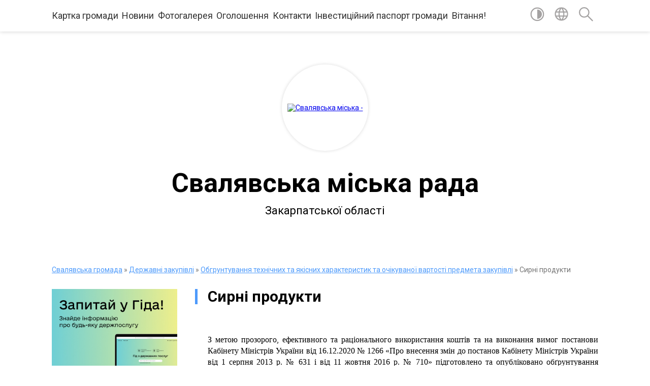

--- FILE ---
content_type: text/html; charset=UTF-8
request_url: https://svalyavska-gromada.gov.ua/sirni-produkti-13-40-41-06-01-2023/
body_size: 19834
content:
<!DOCTYPE html>
<html lang="uk">
<head>
	<!--[if IE]><meta http-equiv="X-UA-Compatible" content="IE=edge"><![endif]-->
	<meta charset="utf-8">
	<meta name="viewport" content="width=device-width, initial-scale=1">
	<!--[if IE]><script>
		document.createElement('header');
		document.createElement('nav');
		document.createElement('main');
		document.createElement('section');
		document.createElement('article');
		document.createElement('aside');
		document.createElement('footer');
		document.createElement('figure');
		document.createElement('figcaption');
	</script><![endif]-->
	<title>Сирні продукти | Свалявська міська рада Закарпатської області</title>
	<meta name="description" content="З метою прозорого, ефективного та раціонального використання коштів та на виконання вимог постанови Кабінету Міністрів України від 16.12.2020 № 1266 &amp;laquo;Про внесення змін до постанов Кабінету Міністрів України від 1 серпня 2013">
	<meta name="keywords" content="04053884, Сирні, продукти, |, Свалявська, міська, рада, Закарпатської, області">

	
		<meta property="og:image" content="https://rada.info/upload/users_files/04053884/gerb/AAEA_AEA_YOA_1.png">
					
		<link rel="apple-touch-icon" sizes="57x57" href="https://gromada.org.ua/apple-icon-57x57.png">
	<link rel="apple-touch-icon" sizes="60x60" href="https://gromada.org.ua/apple-icon-60x60.png">
	<link rel="apple-touch-icon" sizes="72x72" href="https://gromada.org.ua/apple-icon-72x72.png">
	<link rel="apple-touch-icon" sizes="76x76" href="https://gromada.org.ua/apple-icon-76x76.png">
	<link rel="apple-touch-icon" sizes="114x114" href="https://gromada.org.ua/apple-icon-114x114.png">
	<link rel="apple-touch-icon" sizes="120x120" href="https://gromada.org.ua/apple-icon-120x120.png">
	<link rel="apple-touch-icon" sizes="144x144" href="https://gromada.org.ua/apple-icon-144x144.png">
	<link rel="apple-touch-icon" sizes="152x152" href="https://gromada.org.ua/apple-icon-152x152.png">
	<link rel="apple-touch-icon" sizes="180x180" href="https://gromada.org.ua/apple-icon-180x180.png">
	<link rel="icon" type="image/png" sizes="192x192"  href="https://gromada.org.ua/android-icon-192x192.png">
	<link rel="icon" type="image/png" sizes="32x32" href="https://gromada.org.ua/favicon-32x32.png">
	<link rel="icon" type="image/png" sizes="96x96" href="https://gromada.org.ua/favicon-96x96.png">
	<link rel="icon" type="image/png" sizes="16x16" href="https://gromada.org.ua/favicon-16x16.png">
	<link rel="manifest" href="https://gromada.org.ua/manifest.json">
	<meta name="msapplication-TileColor" content="#ffffff">
	<meta name="msapplication-TileImage" content="https://gromada.org.ua/ms-icon-144x144.png">
	<meta name="theme-color" content="#ffffff">
	
	
		<meta name="robots" content="">
	
	<link href="https://fonts.googleapis.com/css?family=Merriweather:400i,700|Roboto:400,400i,700,700i&amp;subset=cyrillic-ext" rel="stylesheet">

    <link rel="preload" href="https://cdnjs.cloudflare.com/ajax/libs/font-awesome/5.9.0/css/all.min.css" as="style">
	<link rel="stylesheet" href="https://cdnjs.cloudflare.com/ajax/libs/font-awesome/5.9.0/css/all.min.css" integrity="sha512-q3eWabyZPc1XTCmF+8/LuE1ozpg5xxn7iO89yfSOd5/oKvyqLngoNGsx8jq92Y8eXJ/IRxQbEC+FGSYxtk2oiw==" crossorigin="anonymous" referrerpolicy="no-referrer" />
	
    <link rel="preload" href="//gromada.org.ua/themes/red/css/styles_vip.css?v=2.3" as="style">
	<link rel="stylesheet" href="//gromada.org.ua/themes/red/css/styles_vip.css?v=2.3">
	<link rel="stylesheet" href="//gromada.org.ua/themes/red/css/103492/theme_vip.css?v=1768655381">
	
		<!--[if lt IE 9]>
	<script src="https://oss.maxcdn.com/html5shiv/3.7.2/html5shiv.min.js"></script>
	<script src="https://oss.maxcdn.com/respond/1.4.2/respond.min.js"></script>
	<![endif]-->
	<!--[if gte IE 9]>
	<style type="text/css">
		.gradient { filter: none; }
	</style>
	<![endif]-->

</head>
<body class="">

	<a href="#top_menu" class="skip-link link" aria-label="Перейти до головного меню (Alt+1)" accesskey="1">Перейти до головного меню (Alt+1)</a>
	<a href="#left_menu" class="skip-link link" aria-label="Перейти до бічного меню (Alt+2)" accesskey="2">Перейти до бічного меню (Alt+2)</a>
    <a href="#main_content" class="skip-link link" aria-label="Перейти до головного вмісту (Alt+3)" accesskey="3">Перейти до текстового вмісту (Alt+3)</a>




	
	<section class="top_nav">
		<div class="wrap">
			<div class="row">
				<div class="grid-80">
					<nav class="main_menu" id="top_menu">
						<ul>
														<li class="">
								<a href="https://svalyavska-gromada.gov.ua/structure/">Картка громади</a>
																							</li>
														<li class="">
								<a href="https://svalyavska-gromada.gov.ua/news/">Новини</a>
																							</li>
														<li class="">
								<a href="https://svalyavska-gromada.gov.ua/photo/">Фотогалерея</a>
																							</li>
														<li class="">
								<a href="https://svalyavska-gromada.gov.ua/ogoloshennya-20-46-36-21-02-2021/">Оголошення</a>
																							</li>
														<li class="">
								<a href="https://svalyavska-gromada.gov.ua/feedback/">Контакти</a>
																							</li>
														<li class="">
								<a href="https://svalyavska-gromada.gov.ua/investicijnij-pasport-gromadi-14-56-19-10-06-2024/">Інвестиційний паспорт громади</a>
																							</li>
														<li class="">
								<a href="https://svalyavska-gromada.gov.ua/vitannya-15-01-13-18-08-2021/">Вітання!</a>
																							</li>
													</ul>
					</nav>
					&nbsp;
					<button class="menu-button" id="open-button"><i class="fas fa-bars"></i> Меню сайту</button>
				</div>
				<div class="grid-20">
					<nav class="special_menu">
						<ul>
															<li class="alt_link"><a href="#" title="Версія для людей з вадами зору" onclick="return set_special('9a2071d618894a9e9d79d813daea067ff352c37c');"><img class="svg ico" src="//gromada.org.ua/themes/red/img/ico/contrast_ico.svg"></a></li>
								<li class="translate_link"><a href="#" class="show_translate" title="Показати перекладач"><img class="svg ico" src="//gromada.org.ua/themes/red/img/ico/world_ico.svg"></a></li>
								<li><a href="#" class="show_search" title="Показати поле пошуку"><img class="svg ico" src="//gromada.org.ua/themes/red/img/ico/search_ico.svg"></a></li>
													</ul>
					</nav>
					<form action="https://svalyavska-gromada.gov.ua/search/" class="search_form">
						<input type="text" name="q" value="" placeholder="Пошук..." aria-label="Введіть пошукову фразу" required>
						<button type="submit" name="search" value="y" aria-label="Здійснити пошук"><i class="fa fa-search"></i></button>
					</form>
					<div class="translate_block">
						<div id="google_translate_element"></div>
					</div>
				</div>
				<div class="clearfix"></div>
			</div>
		</div>
	</section>

	<div class="wrap2">
		<header>
			<div class="wrap">
				<div class="logo">
					<a href="https://svalyavska-gromada.gov.ua/" id="logo" class="form_2">
						<img src="https://rada.info/upload/users_files/04053884/gerb/AAEA_AEA_YOA_1.png" alt="Свалявська міська - ">
					</a>
				</div>
				<div class="title">
					<div class="slogan_1">Свалявська міська рада</div><br>
					<div class="slogan_2">Закарпатської області</div>
				</div>
			</div>
		</header>
	</div>

	<div class="wrap">
				
		<section class="bread_crumbs">
		<div xmlns:v="http://rdf.data-vocabulary.org/#"><a href="/">Свалявська громада</a> &raquo; <a href="/derzhavni-zakupivli-13-36-06-14-11-2022/">Державні закупівлі</a> &raquo; <a href="/obgruntuvannya-tehnichnih-ta-yakisnih-harakteristik-ta-ochikuvanoi-vartosti-predmeta-zakupivli-13-40-45-14-11-2022/">Обгрунтування технічних та якісних характеристик та очікуваної вартості предмета закупівлі</a> &raquo; <span aria-current="page">Сирні продукти</span> </div>
	</section>
	
	<section class="center_block">
		<div class="row">
			<div class="grid-25 fr">
				<aside>
				
										<div class="diia_guide">
						<a href="https://guide.diia.gov.ua/" rel="nofollow" target="_blank"><img src="https://gromada.org.ua/upload/diia_guide.jpg"></a>
					</div>
									
					<div class="sidebar_title" id="left_menu">Навігація</div>
					
					<nav class="sidebar_menu">
						<ul>
														<li class="">
								<a href="https://svalyavska-gromada.gov.ua/pro-gromadu-11-32-09-24-02-2021/">Про громаду</a>
																							</li>
														<li class=" has-sub">
								<a href="https://svalyavska-gromada.gov.ua/main/">Візитівка громади</a>
																<button onclick="return show_next_level(this);" aria-label="Показати підменю"></button>
																								<ul>
																		<li class="">
										<a href="https://svalyavska-gromada.gov.ua/pam’yatki-istorii-ta-kulturi-svalyavi-16-54-19-16-02-2021/">Пам’ятки історії та культури Сваляви</a>
																													</li>
																		<li class="">
										<a href="https://svalyavska-gromada.gov.ua/istorichna-dovidka-mista-svalyava-16-52-27-16-02-2021/">Історична довідка міста Свалява</a>
																													</li>
																										</ul>
															</li>
														<li class="">
								<a href="https://svalyavska-gromada.gov.ua/miskij-golova-16-36-59-16-02-2021/">Міський голова</a>
																							</li>
														<li class=" has-sub">
								<a href="https://svalyavska-gromada.gov.ua/deputatskij-korpus-16-47-50-16-02-2021/">Депутатський корпус</a>
																<button onclick="return show_next_level(this);" aria-label="Показати підменю"></button>
																								<ul>
																		<li class="">
										<a href="https://svalyavska-gromada.gov.ua/statut-svalyavskoi-miskoi-radi-10-30-02-20-05-2021/">Статут Свалявської міської ради</a>
																													</li>
																		<li class="">
										<a href="https://svalyavska-gromada.gov.ua/reglament-svalyavskoi-miskoi-radi-viii-sklikannya-10-34-37-20-05-2021/">Регламент Свалявської міської ради VІІІ скликання</a>
																													</li>
																		<li class="">
										<a href="https://svalyavska-gromada.gov.ua/polozhennya-pro-postijni-komisii-svalyavskoi-miskoi-radi-10-42-01-20-05-2021/">Положення про постійні комісії Свалявської міської ради</a>
																													</li>
																		<li class="">
										<a href="https://svalyavska-gromada.gov.ua/postijni-komisii-svalyavskoi-miskoi-radi-10-46-41-20-05-2021/">Постійні комісії Свалявської міської ради</a>
																													</li>
																										</ul>
															</li>
														<li class="">
								<a href="https://svalyavska-gromada.gov.ua/sklad-viknavchogo-komitetu-21-17-28-21-02-2021/">Склад виконавчого комітету</a>
																							</li>
														<li class=" has-sub">
								<a href="https://svalyavska-gromada.gov.ua/struktura-20-59-46-21-02-2021/">Структура</a>
																<button onclick="return show_next_level(this);" aria-label="Показати підменю"></button>
																								<ul>
																		<li class="">
										<a href="https://svalyavska-gromada.gov.ua/viddil-buhgalterskogo-obliku-ta-zvitnosti-11-33-44-06-07-2021/">Відділ бухгалтерського обліку та звітності</a>
																													</li>
																		<li class="">
										<a href="https://svalyavska-gromada.gov.ua/viddil-zagalnoi-ta-organizacijnoi-roboti-12-00-14-06-07-2021/">Відділ загальної та організаційної роботи</a>
																													</li>
																		<li class="">
										<a href="https://svalyavska-gromada.gov.ua/viddil-z-kadrovogo-ta-pravovogo-zabezpechennya-12-07-12-06-07-2021/">Відділ з кадрового та правового забезпечення</a>
																													</li>
																		<li class="">
										<a href="https://svalyavska-gromada.gov.ua/viddil-osviti-molodi-sportu-ta-kulturi-13-10-25-06-07-2021/">Відділ освіти, молоді, спорту та культури</a>
																													</li>
																		<li class="">
										<a href="https://svalyavska-gromada.gov.ua/sluzhba-u-spravah-ditej-13-37-39-06-07-2021/">Служба у справах дітей</a>
																													</li>
																		<li class="">
										<a href="https://svalyavska-gromada.gov.ua/viddil-turizmu-investicij-ta-socialnoekonomichnogo-rozvitku-zhitlovokomunalnogo-gospodarstva-vnutrishnih-ta-zovnishnih-zv’yazkiv-13-53-38-06-07-2021/">Відділ економіки, промислової політики, інвестицій та туризму</a>
																													</li>
																		<li class="">
										<a href="https://svalyavska-gromada.gov.ua/centr-nadannya-administrativnih-poslug-09-33-55-07-07-2021/">Центр надання адміністративних послуг</a>
																													</li>
																		<li class="">
										<a href="https://svalyavska-gromada.gov.ua/viddil-zemelnih-vidnosin-14-15-38-06-07-2021/">Відділ земельних відносин</a>
																													</li>
																		<li class="">
										<a href="https://svalyavska-gromada.gov.ua/viddil-mistobuduvannya-ta-arhitekturi-14-49-17-06-07-2021/">Відділ містобудування та архітектури</a>
																													</li>
																		<li class="">
										<a href="https://svalyavska-gromada.gov.ua/finansovij-viddil-15-25-26-06-07-2021/">Фінансовий відділ</a>
																													</li>
																		<li class="">
										<a href="https://svalyavska-gromada.gov.ua/sluzhba-komunalnogo-majna-ta-gospodarskogo-zabezpechennya-11-37-31-07-07-2021/">Відділ комунального майна та сталого енергетичного розвитку</a>
																													</li>
																		<li class="">
										<a href="https://svalyavska-gromada.gov.ua/viddil-z-pitan-socialnogo-zahistu-naselennya-16-08-56-06-07-2021/">Відділ з питань соціального захисту населення</a>
																													</li>
																		<li class="">
										<a href="https://svalyavska-gromada.gov.ua/viddil-inspekcii-z-blagoustroju-16-22-48-07-07-2021/">Відділ інспекції з благоустрою</a>
																													</li>
																		<li class=" has-sub">
										<a href="https://svalyavska-gromada.gov.ua/fahivec-z-publichnih-zakupivel-14-10-51-08-10-2021/">Фахівець з публічних закупівель</a>
																				<button onclick="return show_next_level(this);" aria-label="Показати підменю"></button>
																														<ul>
																						<li><a href="https://svalyavska-gromada.gov.ua/publichni-zakupivli-14-14-13-08-10-2021/">Публічні закупівлі</a></li>
																																</ul>
																			</li>
																		<li class="">
										<a href="https://svalyavska-gromada.gov.ua/viddil-z-pitan-nadzvichajnih-situacij-civilnogo-zahistu-ta-mobilizacijnoi-roboti-11-09-05-06-02-2024/">Відділ з питань надзвичайних ситуацій, цивільного захисту та мобілізаційної роботи</a>
																													</li>
																		<li class="">
										<a href="https://svalyavska-gromada.gov.ua/viddil-zhitlovokomunalnogo-gospodarstva-ta-infrastrukturi-11-13-42-06-02-2024/">Відділ житлово-комунального господарства та інфраструктури</a>
																													</li>
																										</ul>
															</li>
														<li class="">
								<a href="https://svalyavska-gromada.gov.ua/povidomlennya-pro-korupciju-21-02-20-21-02-2021/">Повідомлення про корупцію</a>
																							</li>
														<li class=" has-sub">
								<a href="https://svalyavska-gromada.gov.ua/ochischennya-vladi-21-03-26-21-02-2021/">Очищення влади</a>
																<button onclick="return show_next_level(this);" aria-label="Показати підменю"></button>
																								<ul>
																		<li class="">
										<a href="https://svalyavska-gromada.gov.ua/normativna-baza-21-04-35-21-02-2021/">Нормативна база</a>
																													</li>
																		<li class="">
										<a href="https://svalyavska-gromada.gov.ua/vidomosti-pro-stan-prohodzhennya-perevirki-21-12-37-21-02-2021/">Відомості про стан проходження перевірки</a>
																													</li>
																										</ul>
															</li>
														<li class="">
								<a href="https://svalyavska-gromada.gov.ua/zahist-prav-spozhivachiv-21-22-03-21-02-2021/">Захист прав споживачів</a>
																							</li>
														<li class="">
								<a href="https://svalyavska-gromada.gov.ua/na-dopomogu-osbb-22-19-05-21-02-2021/">На допомогу ОСББ</a>
																							</li>
														<li class="">
								<a href="https://svalyavska-gromada.gov.ua/docs/">Офіційні документи</a>
																							</li>
														<li class=" has-sub">
								<a href="https://svalyavska-gromada.gov.ua/regulyatorna-politika-21-29-43-21-02-2021/">Регуляторна політика</a>
																<button onclick="return show_next_level(this);" aria-label="Показати підменю"></button>
																								<ul>
																		<li class="">
										<a href="https://svalyavska-gromada.gov.ua/proekti-regulyatornih-aktiv-16-33-33-22-03-2021/">Проекти регуляторних актів</a>
																													</li>
																		<li class=" has-sub">
										<a href="https://svalyavska-gromada.gov.ua/pro-miscevi-podatki-i-zbori-na-2022-r-13-28-30-21-07-2021/">Про місцеві податки і збори на 2022 р.</a>
																				<button onclick="return show_next_level(this);" aria-label="Показати підменю"></button>
																														<ul>
																						<li><a href="https://svalyavska-gromada.gov.ua/stavok-edinogo-podatku-dlya-fizichnih-osib-–-pidpriemciv-13-34-24-21-07-2021/">Ставок єдиного податку для фізичних осіб – підприємців</a></li>
																						<li><a href="https://svalyavska-gromada.gov.ua/rozmiru-stavki-turistichnogo-zboru-13-37-16-21-07-2021/">Розміру ставки туристичного збору</a></li>
																						<li><a href="https://svalyavska-gromada.gov.ua/splati-zemelnogo-podatku-13-39-39-21-07-2021/">Сплати земельного податку</a></li>
																						<li><a href="https://svalyavska-gromada.gov.ua/pravil-blagoustroju-teritorii-naselenih-punktiv-13-41-51-21-07-2021/">Правил благоустрою території населених пунктів</a></li>
																						<li><a href="https://svalyavska-gromada.gov.ua/stavki-zboru-za-miscya-dlya-parkuvannya-13-46-21-21-07-2021/">Ставки збору за місця для паркування</a></li>
																						<li><a href="https://svalyavska-gromada.gov.ua/stavok-podatku-na-neruhome-majno-13-49-27-21-07-2021/">Ставок податку на нерухоме майно</a></li>
																						<li><a href="https://svalyavska-gromada.gov.ua/poryadok-peredachi-v-orendu-komunalnogo-majna-13-52-03-21-07-2021/">Порядок передачі в оренду комунального майна</a></li>
																						<li><a href="https://svalyavska-gromada.gov.ua/stavki-transportnogo-podatku-13-53-13-21-07-2021/">Ставки транспортного податку</a></li>
																																</ul>
																			</li>
																		<li class="">
										<a href="https://svalyavska-gromada.gov.ua/pro-zatverdzhennya-planugrafiku-provedennya-zahodiv-z-vidstezhennya-rezultativnosti-regulyatornih-aktiv-svalyavskoi-miskoi-radi-na-2022-rik-10-39-30-1/">Про затвердження Плану-графіку проведення заходів з відстеження результативності регуляторних актів Свалявської міської ради</a>
																													</li>
																		<li class="">
										<a href="https://svalyavska-gromada.gov.ua/plan-diyalnosti-na-2022-rik-17-21-01-07-12-2021/">ПЛАНИ діяльності з підготовки проєктів регуляторних актів</a>
																													</li>
																		<li class="">
										<a href="https://svalyavska-gromada.gov.ua/vidstezhennya-regulyatornih-aktiv-10-03-30-31-12-2021/">ЗВІТИ про відстеження регуляторних актів</a>
																													</li>
																		<li class=" has-sub">
										<a href="https://svalyavska-gromada.gov.ua/pro-micesvi-podatki-i-zbori-na-2023-r-14-23-00-26-07-2022/">Про міцесві податки і збори на 2023 р</a>
																				<button onclick="return show_next_level(this);" aria-label="Показати підменю"></button>
																														<ul>
																						<li><a href="https://svalyavska-gromada.gov.ua/pro-vstanovlennya-stavok-ta-pilg-iz-splati-podatku-na-neruhome-majno-vidminne-vid-zemelnoi-dilyanki-14-25-15-26-07-2022/">Про встановлення ставок та пільг із сплати  податку на нерухоме майно, відмінне від земельної ділянки</a></li>
																																</ul>
																			</li>
																		<li class="">
										<a href="https://svalyavska-gromada.gov.ua/polozhennya-pro-poryadok-rozmischennya-zovnishnoi-reklami-na-teritorii-svalyavskoi-miskoi-radi-08-36-20-03-01-2023/">Положення про порядок розміщення зовнішньої реклами на території Свалявської міської ради</a>
																													</li>
																		<li class="">
										<a href="https://svalyavska-gromada.gov.ua/reestr-dijuchih-regulyatornih-aktiv-prijnyatih- svalyavskoju-miskoju-radoju-15-12-24-28-01-2025/">РЕЄСТР діючих регуляторних актів</a>
																													</li>
																		<li class="">
										<a href="https://svalyavska-gromada.gov.ua/prijnyati-regulyatorni-akti-09-15-38-03-01-2023/">Прийняті регуляторні акти</a>
																													</li>
																		<li class="">
										<a href="https://svalyavska-gromada.gov.ua/pereglyad-regulyatornih-aktiv-11-32-55-09-07-2024/">Перегляд регуляторних актів</a>
																													</li>
																		<li class="">
										<a href="https://svalyavska-gromada.gov.ua/zviti-schodo-zdijsnennya-derzhavnoi-regulyatornoi-politiki-15-15-10-05-04-2024/">Звіти щодо здійснення державної  регуляторної політики</a>
																													</li>
																										</ul>
															</li>
														<li class=" has-sub">
								<a href="https://svalyavska-gromada.gov.ua/viddil-osviti-molodi-sportu-ta-kulturi-21-28-55-21-02-2021/">Відділ освіти, молоді, спорту та  культури</a>
																<button onclick="return show_next_level(this);" aria-label="Показати підменю"></button>
																								<ul>
																		<li class=" has-sub">
										<a href="https://svalyavska-gromada.gov.ua/zzso-21-32-35-21-02-2021/">ЗЗСО</a>
																				<button onclick="return show_next_level(this);" aria-label="Показати підменю"></button>
																														<ul>
																						<li><a href="https://svalyavska-gromada.gov.ua/svalyavskij-zzso-№1-21-35-58-21-02-2021/">Свалявський ЗЗСО №1</a></li>
																						<li><a href="https://svalyavska-gromada.gov.ua/svalyavskij-zzso-№2-21-36-46-21-02-2021/">Свалявський ЗЗСО №2</a></li>
																						<li><a href="https://svalyavska-gromada.gov.ua/svalyavskij-zzso-№3-21-37-22-21-02-2021/">Свалявський ЗЗСО №3</a></li>
																						<li><a href="https://svalyavska-gromada.gov.ua/svalyavskij-zzso-№4-21-39-56-21-02-2021/">Свалявський ЗЗСО №4  з поглибленим вивченням окремих предметів</a></li>
																						<li><a href="https://svalyavska-gromada.gov.ua/dusinskij-zzso-21-40-51-21-02-2021/">Дусинський ЗЗСО</a></li>
																						<li><a href="https://svalyavska-gromada.gov.ua/svalyavska-gimnaziya-№1-21-42-55-21-02-2021/">Свалявська гімназія №1</a></li>
																						<li><a href="https://svalyavska-gromada.gov.ua/strojnenska-gimnaziya-21-44-11-21-02-2021/">Стройненська гімназія</a></li>
																						<li><a href="https://svalyavska-gromada.gov.ua/rososhanska-gimnaziya-21-44-58-21-02-2021/">Росошанська гімназія</a></li>
																						<li><a href="https://svalyavska-gromada.gov.ua/tibavska-gimnaziya-21-45-19-21-02-2021/">Тибавська гімназія</a></li>
																						<li><a href="https://svalyavska-gromada.gov.ua/svalyavska-pochatkova-shkola-№1-21-45-45-21-02-2021/">Свалявська початкова школа №1 з дошкільним підрозділом</a></li>
																						<li><a href="https://svalyavska-gromada.gov.ua/svalyavska-pochatkova-shkola-№2-z-doshkilnim-pidrozdilom-21-49-50-21-02-2021/">Свалявська початкова школа №2 з дошкільним підрозділом</a></li>
																						<li><a href="https://svalyavska-gromada.gov.ua/svalyavska-pochatkova-shkola-№3-21-50-58-21-02-2021/">Свалявська початкова школа №3</a></li>
																						<li><a href="https://svalyavska-gromada.gov.ua/svalyavska-pochatkova-shkola-№4-21-51-28-21-02-2021/">Свалявська початкова школа №4</a></li>
																						<li><a href="https://svalyavska-gromada.gov.ua/chernikivska-pochatkova-shkola-21-51-47-21-02-2021/">Черниківська початкова школа</a></li>
																						<li><a href="https://svalyavska-gromada.gov.ua/plav’yanska-pochatkova-shkola-21-52-06-21-02-2021/">Плав’янська початкова школа</a></li>
																						<li><a href="https://svalyavska-gromada.gov.ua/malomartinkivska-pochatkova-shkola-z-doshkilnim-pidrozdilom-21-52-57-21-02-2021/">Маломартинківська початкова школа з дошкільним підрозділом</a></li>
																																</ul>
																			</li>
																		<li class=" has-sub">
										<a href="https://svalyavska-gromada.gov.ua/zdo-21-54-07-21-02-2021/">ЗДО</a>
																				<button onclick="return show_next_level(this);" aria-label="Показати підменю"></button>
																														<ul>
																						<li><a href="https://svalyavska-gromada.gov.ua/svalyavskij-zdo-№1-21-55-18-21-02-2021/">Свалявський ЗДО №1</a></li>
																						<li><a href="https://svalyavska-gromada.gov.ua/svalyavskij-zdo-№2-21-55-54-21-02-2021/">Свалявський ЗДО №2</a></li>
																						<li><a href="https://svalyavska-gromada.gov.ua/svalyavskij-zdo-№3-21-56-23-21-02-2021/">Свалявський ЗДО №3</a></li>
																						<li><a href="https://svalyavska-gromada.gov.ua/svalyavskij-zdo-№4-21-56-45-21-02-2021/">Свалявський ЗДО №4</a></li>
																						<li><a href="https://svalyavska-gromada.gov.ua/svalyavskij-zdo-№5-21-58-43-21-02-2021/">Свалявський ЗДО №5</a></li>
																						<li><a href="https://svalyavska-gromada.gov.ua/svalyavskij-zdo-№6-21-59-09-21-02-2021/">Свалявський ЗДО №6</a></li>
																						<li><a href="https://svalyavska-gromada.gov.ua/drachinskij-zdo-21-59-40-21-02-2021/">Драчинський ЗДО</a></li>
																						<li><a href="https://svalyavska-gromada.gov.ua/dusinskij-zdo-22-00-02-21-02-2021/">Дусинський ЗДО</a></li>
																						<li><a href="https://svalyavska-gromada.gov.ua/rososhanskij-zdo-22-00-22-21-02-2021/">Росошанський ЗДО</a></li>
																						<li><a href="https://svalyavska-gromada.gov.ua/plavyanskij-zdo-22-00-43-21-02-2021/">Плав'янський  ЗДО</a></li>
																						<li><a href="https://svalyavska-gromada.gov.ua/strojnenskij-zdo-22-01-08-21-02-2021/">Стройненський ЗДО</a></li>
																																</ul>
																			</li>
																		<li class="">
										<a href="https://svalyavska-gromada.gov.ua/svalyavska-djussh-20-26-12-23-02-2021/">СВАЛЯВСЬКА ДЮСШ</a>
																													</li>
																		<li class="">
										<a href="https://svalyavska-gromada.gov.ua/budinok-shkolyariv-20-28-55-23-02-2021/">БУДИНОК ШКОЛЯРІВ</a>
																													</li>
																		<li class="">
										<a href="https://svalyavska-gromada.gov.ua/svalyavska-dityacha-shkola-mistectv-20-33-15-23-02-2021/">Свалявська школа мистецтв</a>
																													</li>
																		<li class="">
										<a href="https://svalyavska-gromada.gov.ua/svalyavska-publichna-biblioteka-20-39-44-23-02-2021/">Свалявська публічна бібліотека</a>
																													</li>
																		<li class="">
										<a href="https://svalyavska-gromada.gov.ua/svalyavskij-budinok-kulturi-20-43-38-23-02-2021/">Свалявський будинок культури</a>
																													</li>
																		<li class="">
										<a href="https://svalyavska-gromada.gov.ua/svalyavskij-istorichnij-muzej-20-46-43-23-02-2021/">Свалявський історичний музей</a>
																													</li>
																		<li class="">
										<a href="https://svalyavska-gromada.gov.ua/nacionalnopatriotichne-vihovannya-14-58-18-04-03-2021/">Національно-патріотичне виховання</a>
																													</li>
																		<li class="">
										<a href="https://svalyavska-gromada.gov.ua/vizitka-viddilu-09-55-21-18-03-2021/">ПОСАДОВІ ІНСТРУКЦІЇ</a>
																													</li>
																		<li class=" has-sub">
										<a href="https://svalyavska-gromada.gov.ua/derzhavni-zakupivli-09-07-30-19-10-2023/">Державні закупівлі</a>
																				<button onclick="return show_next_level(this);" aria-label="Показати підменю"></button>
																														<ul>
																						<li><a href="https://svalyavska-gromada.gov.ua/obgruntuvannya-tehnichnih-ta-yakisnih-harakteristik-ta-ochikuvanoi-vartosti-predmeta-zakupivli-09-08-41-19-10-2023/">Обгрунтування технічних та якісних характеристик та очікуваної вартості предмета закупівлі</a></li>
																																</ul>
																			</li>
																		<li class="">
										<a href="https://svalyavska-gromada.gov.ua/pasporta-bjudzhetnih-program-09-27-31-09-03-2023/">Паспорта бюджетних програм</a>
																													</li>
																		<li class="">
										<a href="https://svalyavska-gromada.gov.ua/rezultati-viboru-elektronnih-versij-originalmaketiv-pidruchnikiv-dlya-10-klasu-na-20232024-nr-11-43-46-22-05-2023/">Результати вибору електронних версій оригінал-макетів підручників для 10 класу на 2023-2024 н.р.</a>
																													</li>
																		<li class="">
										<a href="https://svalyavska-gromada.gov.ua/rezultati-viboru-elektronnih-versij-pidruchnikiv-dlya-1-klasu-16-29-23-10-03-2023/">Результати вибору електронних версій підручників</a>
																													</li>
																										</ul>
															</li>
														<li class=" has-sub">
								<a href="https://svalyavska-gromada.gov.ua/viddil-mistobuduvannya-ta-arhitekturi-22-02-21-21-02-2021/">Відділ  містобудування та архітектури</a>
																<button onclick="return show_next_level(this);" aria-label="Показати підменю"></button>
																								<ul>
																		<li class=" has-sub">
										<a href="https://svalyavska-gromada.gov.ua/detalni-plani-09-21-51-22-08-2022/">Детальні плани</a>
																				<button onclick="return show_next_level(this);" aria-label="Показати підменю"></button>
																														<ul>
																						<li><a href="https://svalyavska-gromada.gov.ua/vul-grushevskogo-v-m-svalyava-08-26-05-12-09-2022/">вул. Грушевського в м. Свалява</a></li>
																						<li><a href="https://svalyavska-gromada.gov.ua/vul-vizvolennya-v-m-svalyava-14-56-09-23-09-2022/">вул. Визволення, в м. Свалява</a></li>
																						<li><a href="https://svalyavska-gromada.gov.ua/vulfizkulturna-v-msvalyava-15-03-03-23-09-2022/">вул.Фізкультурна в м.Свалява</a></li>
																						<li><a href="https://svalyavska-gromada.gov.ua/vul-golovna-64-msvalyava-08-16-18-02-04-2024/">вул. Головна, 64, м.свалява</a></li>
																						<li><a href="https://svalyavska-gromada.gov.ua/vulduhnovicha-22-14-16-16-05-07-2023/">вул.Духновича 2/2</a></li>
																						<li><a href="https://svalyavska-gromada.gov.ua/vultaceya-v-msvalyava-09-04-22-14-06-2023/">вул.Тацея в м.Свалява</a></li>
																						<li><a href="https://svalyavska-gromada.gov.ua/vul-lukrainki-v-msvalyava-10-08-15-14-06-2023/">вул. Л.Українки в м.Свалява</a></li>
																						<li><a href="https://svalyavska-gromada.gov.ua/vul-donskogo-ob’izna-v-m-svalyava-10-43-14-09-12-2022/">вул. Донського (Об’їзна) в м. Свалява</a></li>
																						<li><a href="https://svalyavska-gromada.gov.ua/analitichnogo-zvitu-mistobudivnogo-monitoringu-09-25-27-14-10-2025/">Аналітичного звіту містобудівного моніторингу</a></li>
																																</ul>
																			</li>
																		<li class="">
										<a href="https://svalyavska-gromada.gov.ua/povidomlennya-ta-obgovorennya-09-22-19-22-08-2022/">Повідомлення та обговорення</a>
																													</li>
																										</ul>
															</li>
														<li class="">
								<a href="https://svalyavska-gromada.gov.ua/sluzhba-u-spravah-ditej-22-01-45-21-02-2021/">Служба у справах дітей</a>
																							</li>
														<li class="">
								<a href="https://svalyavska-gromada.gov.ua/centr-nadannya-administrativnih-poslug-22-08-06-21-02-2021/">Центр надання адміністративних послуг</a>
																							</li>
														<li class="">
								<a href="https://svalyavska-gromada.gov.ua/policejskij-oficer-gromadi-11-52-29-22-09-2023/">Поліцейський офіцер громади</a>
																							</li>
														<li class="">
								<a href="https://svalyavska-gromada.gov.ua/informacijnodovidkovij-portal-dopomoga-zakarpattya-09-30-24-13-04-2023/">Інформаційно-довідковий портал «Допомога Закарпаття»</a>
																							</li>
														<li class="">
								<a href="https://svalyavska-gromada.gov.ua/bezbarernist-15-28-30-26-12-2023/">Безбар'єрність</a>
																							</li>
														<li class="">
								<a href="https://svalyavska-gromada.gov.ua/viddil-komunalnogo-majna-ta-gospodarskogo-zabezpechennya-14-09-45-03-12-2021/">Відділ комунального майна та сталого енергетичного розвитку Свалявської міської ради Закарпатської області</a>
																							</li>
														<li class="">
								<a href="https://svalyavska-gromada.gov.ua/vidomosti-pro-nayavni-resursi-gromadi-dlya-reintegrovanih-pidpriemstv-v-zakarpatskij-oblasti-16-16-29-10-01-2023/">Відомості про наявні ресурси громади для реінтегрованих підприємств в Закарпатській області</a>
																							</li>
														<li class="">
								<a href="https://svalyavska-gromada.gov.ua/civilnij-zahist-13-15-08-20-06-2025/">ЦИВІЛЬНИЙ ЗАХИСТ</a>
																							</li>
														<li class="">
								<a href="https://svalyavska-gromada.gov.ua/bjudzhet-gromadskih-iniciativ-svalyavskoi-miskoi-teritorialnoi-gromadi-15-59-07-11-01-2024/">Бюджет громадських ініціатив Свалявської міської територіальної громади</a>
																							</li>
														<li class="">
								<a href="https://svalyavska-gromada.gov.ua/gromadska-rada-pri-svalyavskij-miskij-radi-16-48-55-28-03-2023/">Громадська рада при Свалявській міській раді</a>
																							</li>
														<li class="">
								<a href="https://svalyavska-gromada.gov.ua/zasidannya-postijnih-komisij-svalyavskoi-miskoi-radi-11-29-51-20-09-2024/">Засідання постійних комісій та сесій Свалявської міської ради</a>
																							</li>
														<li class="">
								<a href="https://svalyavska-gromada.gov.ua/komisiya-z-bezpeki-dorozhnogo-ruhu-na-teritorii-svalyavskoi-miskoi-radi-15-08-09-19-03-2025/">Комісія з безпеки дорожнього руху  на території Свалявської міської ради</a>
																							</li>
														<li class="">
								<a href="https://svalyavska-gromada.gov.ua/inkljuzivnoresursnij-centr-svalyavskoi-miskoi-radi-22-09-12-21-02-2021/">Інклюзивно-ресурсний центр Свалявської міської ради</a>
																							</li>
														<li class="">
								<a href="https://svalyavska-gromada.gov.ua/video-gromadi-21-18-51-06-10-2021/">Відео громади</a>
																							</li>
														<li class="">
								<a href="https://svalyavska-gromada.gov.ua/administrativna-komisiya-pri-vikonavchomu-komiteti-svalyavskoi-miskoi-radi-16-51-47-31-10-2022/">Адміністративна комісія</a>
																							</li>
														<li class="">
								<a href="https://svalyavska-gromada.gov.ua/spivrobitnictvo-mizh-teritorialnimi-gromadami-15-50-15-20-01-2022/">Співробітництво громадами</a>
																							</li>
														<li class="">
								<a href="https://svalyavska-gromada.gov.ua/inspekciya-z-blagoustroju-14-17-00-27-04-2022/">Інспекція з благоустрою</a>
																							</li>
														<li class="">
								<a href="https://svalyavska-gromada.gov.ua/svalyavskij-miskij-teritorialnij-centr-socialnogo-obslugovuvannya-20-06-28-23-02-2021/">Свалявський міський територіальний центр соціального обслуговування</a>
																							</li>
														<li class=" has-sub">
								<a href="https://svalyavska-gromada.gov.ua/socialnij-zahist-naselennya-16-01-39-07-04-2021/">Соціальний захист населення</a>
																<button onclick="return show_next_level(this);" aria-label="Показати підменю"></button>
																								<ul>
																		<li class="">
										<a href="https://svalyavska-gromada.gov.ua/protidiya-torgivli-ljudmi-10-07-32-09-10-2024/">Протидія торгівлі людьми</a>
																													</li>
																										</ul>
															</li>
														<li class="active has-sub">
								<a href="https://svalyavska-gromada.gov.ua/derzhavni-zakupivli-13-36-06-14-11-2022/">Державні закупівлі</a>
																<button onclick="return show_next_level(this);" aria-label="Показати підменю"></button>
																								<ul>
																		<li class="active has-sub">
										<a href="https://svalyavska-gromada.gov.ua/obgruntuvannya-tehnichnih-ta-yakisnih-harakteristik-ta-ochikuvanoi-vartosti-predmeta-zakupivli-13-40-45-14-11-2022/">Обгрунтування технічних та якісних характеристик та очікуваної вартості предмета закупівлі</a>
																				<button onclick="return show_next_level(this);" aria-label="Показати підменю"></button>
																														<ul>
																						<li><a href="https://svalyavska-gromada.gov.ua/obgruntuvannya-tehnichnih-ta-yakisnih-harakteristik-predmeta-zakupivli-rozmiru-bjudzhetnogo-priznachennya-ochikuvanoi-vartosti-predmeta-zaku-15-41-53-12-07-2024/">Обґрунтування технічних та якісних характеристик предмета закупівлі, розміру бюджетного призначення, очікуваної вартості предмета  закупівлі</a></li>
																						<li><a href="https://svalyavska-gromada.gov.ua/potochnij-remont-vulici-shevchenka-v-msvalyava-mukachivskogo-rajonu-zakarpatskoi-oblasti-11-28-37-10-07-2023/">Поточний ремонт вулиці Шевченка в м.Свалява Мукачівського району, Закарпатської області</a></li>
																						<li><a href="https://svalyavska-gromada.gov.ua/ -potochnij-remont-vulici-ivana-franka-v-m-svalyava-mukachivskogo-rajonu-zakarpatskoi-oblasti-13-10-34-20-05-2024/">  Поточний ремонт вулиці Івана Франка в м. Свалява, Мукачівського району, Закарпатської області</a></li>
																						<li><a href="https://svalyavska-gromada.gov.ua/vih-№-bn-vid-17122021-roku-13-41-26-14-11-2022/">Вих № б/н від 17.12.2021 року</a></li>
																						<li><a href="https://svalyavska-gromada.gov.ua/produkciya-boroshnomelnokrupyanoi-promislovosti-13-34-05-06-01-2023/">Продукція борошномельно-круп'яної промисловості</a></li>
																						<li><a href="https://svalyavska-gromada.gov.ua/obgruntuvannya-tehnichnih-ta-yakisnih-harakteristik-predmeta-zakupivli-rozmiru-bjudzhetnogo-priznachennya-ochikuvanoi-vartosti-predmeta-zaku-13-34-15-06-09-2024/">Обґрунтування технічних та якісних характеристик предмета закупівлі, розміру бюджетного призначення, очікуваної вартості предмета  закупівлі Придбання джерела резервного живлення: генератор ДК 021:2015:31120000-3: Генератори (Дизельний генератор ДК 0</a></li>
																						<li><a href="https://svalyavska-gromada.gov.ua/zernovi-kulturi-ta-kartoplya-13-34-36-06-01-2023/">Зернові культури та картопля</a></li>
																						<li><a href="https://svalyavska-gromada.gov.ua/vershkove-maslo-13-35-02-06-01-2023/">Вершкове масло</a></li>
																						<li><a href="https://svalyavska-gromada.gov.ua/moloko-ta-vershki-13-35-25-06-01-2023/">Молоко та вершки</a></li>
																						<li><a href="https://svalyavska-gromada.gov.ua/m’yaso-13-35-51-06-01-2023/">М’ясо</a></li>
																						<li><a href="https://svalyavska-gromada.gov.ua/obrobleni-frukti-ta-ovochi-13-37-15-06-01-2023/">Оброблені фрукти та овочі</a></li>
																						<li><a href="https://svalyavska-gromada.gov.ua/dizelne-palne-14-35-22-27-02-2023/">Дизельне пальне</a></li>
																						<li><a href="https://svalyavska-gromada.gov.ua/ovochi-frukti-ta-gorihi-13-37-39-06-01-2023/">Овочі, фрукти та горіхи</a></li>
																						<li><a href="https://svalyavska-gromada.gov.ua/rafinovani-olii-ta-zhiri-13-38-02-06-01-2023/">Рафіновані олії та жири</a></li>
																						<li><a href="https://svalyavska-gromada.gov.ua/produkciya-tvarinnictva-13-39-54-06-01-2023/">Продукція тваринництва</a></li>
																						<li><a href="https://svalyavska-gromada.gov.ua/riba-ribne-file-ta-inshe-m’yaso-ribi-morozheni-13-40-19-06-01-2023/">Риба, рибне філе та інше м’ясо риби морожені</a></li>
																						<li class="active"><a href="https://svalyavska-gromada.gov.ua/sirni-produkti-13-40-41-06-01-2023/">Сирні продукти</a></li>
																						<li><a href="https://svalyavska-gromada.gov.ua/fruktovi-ta-ovochevi-soki-13-41-07-06-01-2023/">Фруктові та овочеві соки</a></li>
																						<li><a href="https://svalyavska-gromada.gov.ua/molochni-produkti-rizni-13-41-49-06-01-2023/">Молочні продукти різні</a></li>
																						<li><a href="https://svalyavska-gromada.gov.ua/hliboprodukti-svizhovipecheni-hlibobulochni-ta-konditerski-virob-13-42-39-06-01-2023/">Хлібопродукти, свіжовипечені хлібобулочні та кондитерські вироб</a></li>
																						<li><a href="https://svalyavska-gromada.gov.ua/ofisne-ustatkuvannya-ta-priladdya-rizne-09-12-40-31-01-2023/">Офісне устаткування та приладдя різне</a></li>
																						<li><a href="https://svalyavska-gromada.gov.ua/obgruntuvannya-tehnichnih-ta-yakisnih-harakteristik-predmeta-zakupivli-rozmiru-bjudzhetnogo-priznachennya-ochikuvanoi-vartosti-predmeta-zaku-17-00-47-17-04-2024/">Обґрунтування технічних та якісних характеристик предмета закупівлі, розміру бюджетного призначення, очікуваної вартості предмета  закупівлі</a></li>
																						<li><a href="https://svalyavska-gromada.gov.ua/obgruntuvannya-tehnichnih-ta-yakisnih-harakteristik-predmeta-zakupivli-rozmiru-bjudzhetnogo-priznachennya-ochikuvanoi-vartosti-predmeta-zaku-11-39-33-14-11-2023/">"Поточний ремонт підвальних приміщень, які будуть використовуватись як укриття будівлі Свалявської міської ради Закарпатської області по вулиці Верховинська, 43 а м. Свалява"</a></li>
																						<li><a href="https://svalyavska-gromada.gov.ua/potochnij-remont-dorogi-po-vulici -staroljubovnyanska-v-m-svalyava-mukachivskogo-rajonu-zakarpatskoi-oblasti-ii-cherga-vid-perehrestya-vuli-16-47-27-12-10-2023/">Поточний ремонт дороги по вулиці  Старолюбовнянська в м. Свалява, Мукачівського району, Закарпатської області (ІІ черга від перехрестя вулиці Туряниці до перехрестя вулиці Чорновола)</a></li>
																						<li><a href="https://svalyavska-gromada.gov.ua/potochnij-remont-dorogi-po-vulici-shevchenka-v-msvalyava-mukachivskogo-rajonu-zakarpatskoi-oblasti-ii-cherga-vid-budinku-№23-do-budinku-??-15-33-05-03-10-2023/">Поточний ремонт дороги по вулиці Шевченка в м.Свалява, Мукачівського району, Закарпатської області (ІІ черга, від будинку №23 до будинку №39)</a></li>
																						<li><a href="https://svalyavska-gromada.gov.ua/potochnij-remont-dorogi-po-vulici-shevchenka-v-msvalyava-15-39-04-03-10-2023/">Поточний ремонт дороги по вулиці Шевченка в м.Свалява</a></li>
																						<li><a href="https://svalyavska-gromada.gov.ua/prirodnij-gaz-13-39-36-12-09-2023/">природній газ</a></li>
																																</ul>
																			</li>
																										</ul>
															</li>
														<li class=" has-sub">
								<a href="https://svalyavska-gromada.gov.ua/komisiya-z-teb-i-ns-09-42-32-17-03-2021/">Комісія з ТЕБ і НС</a>
																<button onclick="return show_next_level(this);" aria-label="Показати підменю"></button>
																								<ul>
																		<li class="">
										<a href="https://svalyavska-gromada.gov.ua/protokol-№1-vid-24012022-r-21-15-53-24-01-2022/">Протокол №1 від 24.01.2022 р.</a>
																													</li>
																		<li class="">
										<a href="https://svalyavska-gromada.gov.ua/protokol-№2-vid-02022022-r-22-46-06-01-02-2022/">Протокол №2 від 02.02.2022 р.</a>
																													</li>
																		<li class="">
										<a href="https://svalyavska-gromada.gov.ua/protokol-№3-vid-11-ljutogo-2022-roku-09-20-26-21-02-2022/">Протокол №3 від 11 лютого 2022 р.</a>
																													</li>
																		<li class="">
										<a href="https://svalyavska-gromada.gov.ua/protokol-№5-vid-19032021-r-12-29-54-22-03-2021/">Протокол №5 від 19.03.2021 р.</a>
																													</li>
																		<li class="">
										<a href="https://svalyavska-gromada.gov.ua/protokol-№4-vid-16032021-r-14-29-46-17-03-2021/">Протокол №4  від 16.03.2021 р.</a>
																													</li>
																										</ul>
															</li>
														<li class=" has-sub">
								<a href="https://svalyavska-gromada.gov.ua/komunalni-pidpriemstva-11-44-46-07-07-2021/">Комунальні підприємства</a>
																<button onclick="return show_next_level(this);" aria-label="Показати підменю"></button>
																								<ul>
																		<li class=" has-sub">
										<a href="https://svalyavska-gromada.gov.ua/knp-cpmsd-16-50-04-04-03-2021/">КНП «ЦПМСД»</a>
																				<button onclick="return show_next_level(this);" aria-label="Показати підменю"></button>
																														<ul>
																						<li><a href="https://svalyavska-gromada.gov.ua/azpsm-msvalyava-20-29-33-18-03-2021/">АЗПСМ м.Свалява</a></li>
																						<li><a href="https://svalyavska-gromada.gov.ua/azpsm-s-rososh-20-30-17-18-03-2021/">АЗПСМ с. Росош</a></li>
																						<li><a href="https://svalyavska-gromada.gov.ua/azpsm-sdusino-20-31-15-18-03-2021/">АЗПСМ с.Дусино</a></li>
																						<li><a href="https://svalyavska-gromada.gov.ua/azpsm-sstrojne-20-32-23-18-03-2021/">АЗПСМ с.Стройне</a></li>
																						<li><a href="https://svalyavska-gromada.gov.ua/azpsm-smmartink-20-33-03-18-03-2021/">АЗПСМ с.М.Мартинк</a></li>
																																</ul>
																			</li>
																		<li class="">
										<a href="https://svalyavska-gromada.gov.ua/kp-virobniche-upravlinnya-komunalnogo-gospodarstva-22-11-07-21-02-2021/">КП "Виробниче управління комунального господарства"</a>
																													</li>
																		<li class="">
										<a href="https://svalyavska-gromada.gov.ua/knp-svalyavska-miska-likarnya-16-59-26-04-03-2021/">КНП «СВАЛЯВСЬКА МІСЬКА ЛІКАРНЯ»</a>
																													</li>
																		<li class="">
										<a href="https://svalyavska-gromada.gov.ua/komunalne-nekomercijne-pidpriemstvo-svalyavskij-stomatologichnij-centr-svalyavskoi-miskoi-radi-zakarpatskoi-oblasti-17-01-41-04-03-2021/">КНП «СВАЛЯВСЬКИЙ СТОМАТОЛОГІЧНИЙ ЦЕНТР»</a>
																													</li>
																		<li class="">
										<a href="https://svalyavska-gromada.gov.ua/ko-svalyavskij-miskij-trudovij-arhiv-22-13-11-21-02-2021/">КО "Свалявський міський трудовий архів"</a>
																													</li>
																		<li class="">
										<a href="https://svalyavska-gromada.gov.ua/svalyavske-kpvv-22-31-37-21-02-2021/">Свалявське КПВВ</a>
																													</li>
																										</ul>
															</li>
														<li class=" has-sub">
								<a href="https://svalyavska-gromada.gov.ua/bjudzhet-mista-13-53-49-21-05-2021/">Бюджет міста</a>
																<button onclick="return show_next_level(this);" aria-label="Показати підменю"></button>
																								<ul>
																		<li class="">
										<a href="https://svalyavska-gromada.gov.ua/pasporti-bjudzhetnih-program-2023-rik-10-21-50-09-03-2023/">Паспорти бюджетних програм 2023 рік</a>
																													</li>
																		<li class="">
										<a href="https://svalyavska-gromada.gov.ua/zviti-pro-vikonannya-pasportiv-bjudzhetnih-program-za-2022-rik																										-pro-vikonannya-pasporta-bjudzhetnoi-programi							-10-54-50-23-05-2023/">Звіти про виконання паспортів бюджетних програм за 2022 рік																										 про виконання паспорта бюджетної програми																																																															 місцевого бюджету на 2022  рік</a>
																													</li>
																		<li class="">
										<a href="https://svalyavska-gromada.gov.ua/zvit-pro-vikonannya-pasportiv-bjudzhetnih-program-za-2022-rik-11-18-59-23-05-2023/">Звіт про виконання паспортів бюджетних програм за 2022 рік</a>
																													</li>
																		<li class="">
										<a href="https://svalyavska-gromada.gov.ua/zviti-pasportiv-bjudzhetnih-program-za-2024-rik-14-52-07-24-01-2025/">Звіти паспортів бюджетних програм за 2024 рік</a>
																													</li>
																		<li class="">
										<a href="https://svalyavska-gromada.gov.ua/pasporti-bjudzhetnih-program-2025-rik-15-16-05-04-02-2025/">Паспорти бюджетних програм 2025 рік</a>
																													</li>
																		<li class="">
										<a href="https://svalyavska-gromada.gov.ua/pasporti-bjudzhetnih-program-2024-rik-14-23-29-24-01-2024/">Паспорти бюджетних програм 2024 рік</a>
																													</li>
																		<li class="">
										<a href="https://svalyavska-gromada.gov.ua/zvit-pro-vikonannya-pasportiv-bjudzhetnih-program-miscevogo-bjudzhetu-za-2021-rik-18-11-59-28-01-2022/">Звіт про виконання паспортів бюджетних програм місцевого бюджету за 2021 рік</a>
																													</li>
																		<li class="">
										<a href="https://svalyavska-gromada.gov.ua/pasporti-bjudzhetnih-program-2022-rik-17-30-51-02-02-2022/">Паспорти бюджетних програм 2022 рік</a>
																													</li>
																		<li class="">
										<a href="https://svalyavska-gromada.gov.ua/golovni-rozporyadniki-bjudzhetnih-koshtiv-14-30-34-08-07-2021/">Розпорядник бюджетних коштів</a>
																													</li>
																		<li class="">
										<a href="https://svalyavska-gromada.gov.ua/bjudzhet-na-2021-rik-14-51-03-08-07-2021/">Бюджет на 2021 рік</a>
																													</li>
																		<li class="">
										<a href="https://svalyavska-gromada.gov.ua/zmini-do-bjudzhetu-2021-r-15-33-35-08-07-2021/">Зміни до бюджету 2021р.</a>
																													</li>
																		<li class="">
										<a href="https://svalyavska-gromada.gov.ua/pasporti-bjudzhetnih-program-13-54-08-21-05-2021/">Паспорти бюджетних програм 2021 рік</a>
																													</li>
																										</ul>
															</li>
														<li class="">
								<a href="https://svalyavska-gromada.gov.ua/strategii-rozvitku-15-55-33-25-06-2021/">Стратегія розвитку</a>
																							</li>
													</ul>
						
												
					</nav>

											<div class="sidebar_title">Публічні закупівлі</div>	
<div class="petition_block">

		<p><a href="https://svalyavska-gromada.gov.ua/prozorro/" title="Публічні закупівлі Прозорро"><img src="//gromada.org.ua/themes/red/img/prozorro_logo.png?v=2025" alt="Prozorro"></a></p>
	
		<p><a href="https://svalyavska-gromada.gov.ua/openbudget/" title="Відкритий бюджет"><img src="//gromada.org.ua/themes/red/img/openbudget_logo.png?v=2025" alt="OpenBudget"></a></p>
	
		<p><a href="https://svalyavska-gromada.gov.ua/plans/" title="План державних закупівель"><img src="//gromada.org.ua/themes/red/img/plans_logo.png?v=2025" alt="План державних закупівель"></a></p>
	
</div>									
											<div class="sidebar_title">Особистий кабінет користувача</div>

<div class="petition_block">

		<div class="alert alert-warning">
		Ви не авторизовані. Для того, щоб мати змогу створювати або підтримувати петиції<br>
		<a href="#auth_petition" class="open-popup add_petition btn btn-yellow btn-small btn-block" style="margin-top: 10px;"><i class="fa fa-user"></i> авторизуйтесь</a>
	</div>
		
			<h2 style="margin: 30px 0;">Система петицій</h2>
		
					<div class="none_petition">Немає петицій, за які можна голосувати</div>
							<p style="margin-bottom: 10px;"><a href="https://svalyavska-gromada.gov.ua/all_petitions/" class="btn btn-grey btn-small btn-block"><i class="fas fa-clipboard-list"></i> Всі петиції (13)</a></p>
				
		
	
</div>
					
											<div class="sidebar_title">Черга в садочок</div>
						<div class="records_block">
							<p><a href="https://svalyavska-gromada.gov.ua/queue/" class="btn btn-large btn-block btn-yellow"><i class="fas fa-child"></i> Подати документи</a></p>
							<p><a href="https://svalyavska-gromada.gov.ua/queue_search/" class="btn btn-small btn-grey"><i class="fas fa-search"></i> Перевірити стан заявки</a></p>
						</div>
					
					
											<div class="sidebar_title">Звернення до посадовця</div>

<div class="appeals_block">

	
		
		<div class="row sidebar_persons">
						<div class="grid-30">
				<div class="one_sidebar_person">
					<div class="img"><a href="https://svalyavska-gromada.gov.ua/persons/675/"><img src="https://rada.info/upload/users_files/04053884/deputats/Skrypynets.jpg"></a></div>
					<div class="title"><a href="https://svalyavska-gromada.gov.ua/persons/675/">Скрипинець Мирослава Володимирівна</a></div>
				</div>
			</div>
						<div class="clearfix"></div>
		</div>

						
				<p class="center appeal_cabinet"><a href="#auth_person" class="alert-link open-popup"><i class="fas fa-unlock-alt"></i> Кабінет посадової особи</a></p>
			
	
</div>					
										<div id="banner_block">

						<p><a rel="nofollow" href="https://spending.gov.ua/new/" target="_blank"><img alt="Фото без опису"  src="https://rada.info/upload/users_files/04053884/b18167a44cc3d04ad95b2ce4bf24d43a.png" style="width: 250px; height: 86px;" /></a></p>

<p>&nbsp;</p>

<p><a rel="nofollow" href="https://guide.diia.gov.ua/"><img alt="Фото без опису" src="https://rada.info/upload/users_files/04053884/5dbb9e3552fafa0e48b9cf4cc7be1213.jpg" style="width: 200px; height: 283px;" /></a></p>

<p><a rel="nofollow" href="https://auc.org.ua/" target="_blank"><img alt="Фото без опису" src="https://rada.info/upload/users_files/04053884/3dd7b03d7f1ad9b55391dc6bce656d8f.png" style="width: 200px; height: 223px;" /></a></p>

<p><a rel="nofollow" href="https://vaccination.covid19.gov.ua/"><img alt="Фото без опису" src="https://rada.info/upload/users_files/04053884/2c9f940f4381c07aa8968fcc2cbb0914.png" style="width: 197px; height: 131px;" /></a></p>

<p><a rel="nofollow" href="https://legalaid.gov.ua/kliyentam/pro-bezoplatnu-pravovu-dopomogu-bpd/"><img alt="Фото без опису" src="https://rada.info/upload/users_files/04053884/0f8f5c1e5a7f9d2ad3f6865aecaf8bcc.png" style="width: 200px; height: 185px;" /></a></p>
						<div class="clearfix"></div>

						<div id="SinoptikInformer" style="width:232px;" class="SinoptikInformer type1c1"><div class="siHeader"><div class="siLh"><div class="siMh"><a onmousedown="siClickCount();" class="siLogo" rel="nofollow" href="https://ua.sinoptik.ua/" target="_blank" title="Погода"> </a>Погода <span id="siHeader"></span></div></div></div><div class="siBody"><table><tbody><tr><td class="siCityV" style="width:100%;"><a onmousedown="siClickCount();" rel="nofollow" href="https://ua.sinoptik.ua/погода-свалява" title="Погода у Сваляві" target="_blank"><div class="siCityName"><span>Свалява</span></a></div></tr><tr><td style="width:100%;"><div class="siCityV2"><a onmousedown="siClickCount();" rel="nofollow" href="https://ua.sinoptik.ua/погода-свалява" title="Погода у Сваляві" target="_blank"><div id="siCont0" class="siBodyContent"><div class="siLeft"><div class="siTerm"></div><div class="siT" id="siT0"></div><div id="weatherIco0"></div></div><div class="siInf"><p>вологість: <span id="vl0"></span></p><p>тиск: <span id="dav0"></span></p><p>вітер: <span id="wind0"></span></p></div></div></a></div></td></tr></tbody></table><div class="siLinks">Погода на 10 днів від <a rel="nofollow" href="https://ua.sinoptik.ua/погода-свалява/10-днів" title="Погода на 10 днів" target="_blank" onmousedown="siClickCount();">sinoptik.ua</a></div></div><div class="siFooter"><div class="siLf"><div class="siMf"></div></div></div></div><script type="text/javascript" charset="UTF-8" src="//sinoptik.ua/informers_js.php?title=4&wind=3&cities=303023798&lang=ua"></script>

<A rel="nofollow" href="https://www.dilovamova.com/"><IMG width=250 height=300 border=0 alt="Святковий календар. Спілкуємося українською мовою" title="Святковий календар. Спілкуємося українською мовою" src="https://www.dilovamova.com/images/wpi.cache/informer/informer_200_02.png"></A>
						<div class="clearfix"></div>

					</div>
				
				</aside>
			</div>
			<div class="grid-75">

				<main id="main_content">

																		<h1>Сирні продукти</h1>
    

<p>&nbsp;</p>

<p style="margin:0cm; margin-bottom:.0001pt; text-align:justify; margin-right:0cm; margin-left:0cm"><span style="font-size:12pt"><span style="font-family:&quot;Times New Roman&quot;,&quot;serif&quot;">З метою прозорого, ефективного та раціонального використання коштів та на виконання вимог постанови Кабінету Міністрів України від 16.12.2020 № 1266 &laquo;Про внесення змін до постанов Кабінету Міністрів України від 1 серпня 2013 р. № 631 і від 11 жовтня 2016 р. № 710&raquo; підготовлено та опубліковано обґрунтування технічних та якісних характеристик предмета закупівлі, розміру бюджетного призначення, очікуваної вартості предмета закупівлі. Підготовка обґрунтування технічних та якісних характеристик предмета закупівлі, розміру бюджетного призначення, очікуваної вартості предмета закупівлі здійснюється протягом бюджетного року відповідно до річного плану закупівель.</span></span></p>

<p style="text-align:justify; margin:0cm 0cm 0.0001pt; margin-right:0cm; margin-left:0cm"><span style="font-size:12pt"><span style="tab-stops:108.0pt 180.0pt"><span style="layout-grid-mode:char"><span style="font-family:&quot;Times New Roman&quot;,&quot;serif&quot;">Замовник:&nbsp; <span style="font-size:10.0pt">Відділ освіти, молоді, спорту та культури </span></span></span></span></span></p>

<p style="margin:0cm; margin-bottom:.0001pt; text-align:justify; margin-right:0cm; margin-left:0cm"><span style="font-size:12pt"><span style="font-family:&quot;Times New Roman&quot;,&quot;serif&quot;"><span style="font-size:10.0pt">Свалявської міської ради Закарпатської області </span></span></span></p>

<p style="margin:0cm; margin-bottom:.0001pt; margin-right:0cm; margin-left:0cm"><span style="font-size:12pt"><span style="font-family:&quot;Times New Roman&quot;,&quot;serif&quot;">Предмет закупівлі: ДК 021:2015: 15540000-5 - Сирні продукти</span></span></p>

<p style="margin:0cm; margin-bottom:.0001pt; margin-right:0cm; margin-left:0cm"><span style="font-size:12pt"><span style="font-family:&quot;Times New Roman&quot;,&quot;serif&quot;">Очікувана вартість предмета закупівлі:&nbsp; 402 755 &nbsp;грн з ПДВ</span></span></p>

<p style="margin:0cm; margin-bottom:.0001pt; margin-right:0cm; margin-left:0cm"><span style="font-size:12pt"><span style="font-family:&quot;Times New Roman&quot;,&quot;serif&quot;">Ідентифікатор закупівлі: &nbsp;UA-2023-01-03-002635-a</span></span></p>

<p style="margin:0cm; margin-bottom:.0001pt; text-align:justify; margin-right:0cm; margin-left:0cm">&nbsp;</p>

<p align="center" style="margin:0cm; margin-bottom:.0001pt; text-align:center; margin-right:0cm; margin-left:0cm"><span style="font-size:12pt"><span style="font-family:&quot;Times New Roman&quot;,&quot;serif&quot;">&nbsp;</span></span></p>

<p style="margin:0cm; margin-bottom:.0001pt; margin-right:0cm; margin-left:0cm"><span style="font-size:12pt"><span style="font-family:&quot;Times New Roman&quot;,&quot;serif&quot;"><b>&nbsp;Технічні та якісні&nbsp; характеристики предмета закупівлі</b></span></span></p>

<p style="margin:0cm; margin-bottom:.0001pt; text-align:justify; margin-right:0cm; margin-left:0cm"><span style="font-size:12pt"><span style="font-family:&quot;Times New Roman&quot;,&quot;serif&quot;">&nbsp;</span></span></p>

<table class="Table" style="width:496.15pt; margin-left:-14.45pt; border-collapse:collapse; border:solid windowtext 1.0pt" width="662">
	<tbody>
		<tr>
			<td style="border:solid windowtext 1.0pt; width:33.7pt; padding:0cm 5.4pt 0cm 5.4pt" width="45">
			<p align="center" style="text-align:center; margin:0cm 0cm 0.0001pt; margin-right:0cm; margin-left:0cm"><span style="font-size:12pt"><span style="line-height:115%"><span style="font-family:&quot;Times New Roman&quot;,&quot;serif&quot;"><b><span style="font-size:10.0pt"><span style="line-height:115%">№</span></span></b></span></span></span></p>

			<p align="center" style="text-align:center; margin:0cm 0cm 0.0001pt; margin-right:0cm; margin-left:0cm"><span style="font-size:12pt"><span style="line-height:115%"><span style="font-family:&quot;Times New Roman&quot;,&quot;serif&quot;"><b><span style="font-size:10.0pt"><span style="line-height:115%">п/п</span></span></b></span></span></span></p>
			</td>
			<td style="border:solid windowtext 1.0pt; width:101.85pt; border-left:none; padding:0cm 5.4pt 0cm 5.4pt" width="136">
			<p align="center" style="text-align:center; margin:0cm 0cm 0.0001pt; margin-right:0cm; margin-left:0cm"><span style="font-size:12pt"><span style="line-height:115%"><span style="font-family:&quot;Times New Roman&quot;,&quot;serif&quot;"><b><span style="font-size:10.0pt"><span style="line-height:115%">Найменування товару</span></span></b></span></span></span></p>
			</td>
			<td style="border:solid windowtext 1.0pt; width:48.4pt; border-left:none; padding:0cm 5.4pt 0cm 5.4pt" width="65">
			<p align="center" style="text-align:center; margin:0cm 0cm 0.0001pt; margin-right:0cm; margin-left:0cm"><span style="font-size:12pt"><span style="line-height:115%"><span style="font-family:&quot;Times New Roman&quot;,&quot;serif&quot;"><b><span style="font-size:10.0pt"><span style="line-height:115%">Од. </span></span></b></span></span></span></p>

			<p align="center" style="text-align:center; margin:0cm 0cm 0.0001pt; margin-right:0cm; margin-left:0cm"><span style="font-size:12pt"><span style="line-height:115%"><span style="font-family:&quot;Times New Roman&quot;,&quot;serif&quot;"><b><span style="font-size:10.0pt"><span style="line-height:115%">виміру</span></span></b></span></span></span></p>
			</td>
			<td style="border:solid windowtext 1.0pt; width:55.35pt; border-left:none; padding:0cm 5.4pt 0cm 5.4pt" width="74">
			<p align="center" style="text-align:center; margin:0cm 0cm 0.0001pt; margin-right:0cm; margin-left:0cm"><span style="font-size:12pt"><span style="line-height:115%"><span style="font-family:&quot;Times New Roman&quot;,&quot;serif&quot;"><b><span style="font-size:10.0pt"><span style="line-height:115%">К-ть</span></span></b></span></span></span></p>
			</td>
			<td style="border:solid windowtext 1.0pt; width:256.85pt; border-left:none; padding:0cm 5.4pt 0cm 5.4pt" width="342">
			<p align="center" style="text-align:center; margin:0cm 0cm 0.0001pt; margin-right:0cm; margin-left:0cm"><span style="font-size:12pt"><span style="line-height:115%"><span style="font-family:&quot;Times New Roman&quot;,&quot;serif&quot;"><b><span style="font-size:10.0pt"><span style="line-height:115%">Якісні характеристики</span></span></b></span></span></span></p>
			</td>
		</tr>
		<tr>
			<td style="border:solid windowtext 1.0pt; width:33.7pt; border-top:none; padding:0cm 5.4pt 0cm 5.4pt" width="45">
			<p align="center" style="text-align:center; margin:0cm 0cm 0.0001pt; margin-right:0cm; margin-left:0cm"><span style="font-size:12pt"><span style="line-height:115%"><span style="font-family:&quot;Times New Roman&quot;,&quot;serif&quot;"><b><i><span style="font-size:10.0pt"><span style="line-height:115%">1</span></span></i></b></span></span></span></p>
			</td>
			<td style="border-bottom:solid windowtext 1.0pt; width:101.85pt; border-top:none; border-left:none; border-right:solid windowtext 1.0pt; padding:0cm 5.4pt 0cm 5.4pt" width="136">
			<p align="center" style="text-align:center; margin:0cm 0cm 0.0001pt; margin-right:0cm; margin-left:0cm"><span style="font-size:12pt"><span style="line-height:115%"><span style="font-family:&quot;Times New Roman&quot;,&quot;serif&quot;"><b><i><span style="font-size:10.0pt"><span style="line-height:115%">2</span></span></i></b></span></span></span></p>
			</td>
			<td style="border-bottom:solid windowtext 1.0pt; width:48.4pt; border-top:none; border-left:none; border-right:solid windowtext 1.0pt; padding:0cm 5.4pt 0cm 5.4pt" width="65">
			<p align="center" style="text-align:center; margin:0cm 0cm 0.0001pt; margin-right:0cm; margin-left:0cm"><span style="font-size:12pt"><span style="line-height:115%"><span style="font-family:&quot;Times New Roman&quot;,&quot;serif&quot;"><b><i><span style="font-size:10.0pt"><span style="line-height:115%">3</span></span></i></b></span></span></span></p>
			</td>
			<td style="border-bottom:solid windowtext 1.0pt; width:55.35pt; border-top:none; border-left:none; border-right:solid windowtext 1.0pt; padding:0cm 5.4pt 0cm 5.4pt" width="74">
			<p align="center" style="text-align:center; margin:0cm 0cm 0.0001pt; margin-right:0cm; margin-left:0cm"><span style="font-size:12pt"><span style="line-height:115%"><span style="font-family:&quot;Times New Roman&quot;,&quot;serif&quot;"><b><i><span style="font-size:10.0pt"><span style="line-height:115%">4</span></span></i></b></span></span></span></p>
			</td>
			<td style="border-bottom:solid windowtext 1.0pt; width:256.85pt; border-top:none; border-left:none; border-right:solid windowtext 1.0pt; padding:0cm 5.4pt 0cm 5.4pt" width="342">
			<p align="center" style="text-align:center; margin:0cm 0cm 0.0001pt; margin-right:0cm; margin-left:0cm"><span style="font-size:12pt"><span style="line-height:115%"><span style="font-family:&quot;Times New Roman&quot;,&quot;serif&quot;"><b><i><span style="font-size:10.0pt"><span style="line-height:115%">5</span></span></i></b></span></span></span></p>
			</td>
		</tr>
		<tr>
			<td style="border:solid windowtext 1.0pt; width:33.7pt; border-top:none; padding:0cm 5.4pt 0cm 5.4pt" width="45">
			<p align="center" style="text-align:center; margin:0cm 0cm 0.0001pt; margin-right:0cm; margin-left:0cm"><span style="font-size:12pt"><span style="line-height:115%"><span style="font-family:&quot;Times New Roman&quot;,&quot;serif&quot;"><b><span style="font-size:10.0pt"><span style="line-height:115%">1.</span></span></b></span></span></span></p>
			</td>
			<td style="border-bottom:solid windowtext 1.0pt; width:101.85pt; border-top:none; border-left:none; border-right:solid windowtext 1.0pt; padding:0cm 5.4pt 0cm 5.4pt" width="136">
			<p align="center" style="text-align:center; margin:0cm 0cm 0.0001pt; margin-right:0cm; margin-left:0cm">&nbsp;</p>

			<p align="center" style="text-align:center; margin:0cm 0cm 0.0001pt; margin-right:0cm; margin-left:0cm"><span style="font-size:12pt"><span style="line-height:115%"><span style="font-family:&quot;Times New Roman&quot;,&quot;serif&quot;"><b><span style="font-size:10.0pt"><span style="line-height:115%">Сир кисломолочний </span></span></b></span></span></span></p>

			<p style="text-align:justify; margin:0cm 0cm 0.0001pt; margin-right:0cm; margin-left:0cm">&nbsp;</p>
			</td>
			<td style="border-bottom:solid windowtext 1.0pt; width:48.4pt; border-top:none; border-left:none; border-right:solid windowtext 1.0pt; padding:0cm 5.4pt 0cm 5.4pt" width="65">
			<p align="center" style="text-align:center; margin:0cm 0cm 0.0001pt; margin-right:0cm; margin-left:0cm"><span style="font-size:12pt"><span style="line-height:115%"><span style="font-family:&quot;Times New Roman&quot;,&quot;serif&quot;"><b><span style="font-size:10.0pt"><span style="line-height:115%">кг</span></span></b></span></span></span></p>
			</td>
			<td style="border-bottom:solid windowtext 1.0pt; width:55.35pt; border-top:none; border-left:none; border-right:solid windowtext 1.0pt; padding:0cm 5.4pt 0cm 5.4pt" width="74">
			<p align="center" style="text-align:center; margin:0cm 0cm 0.0001pt; margin-right:0cm; margin-left:0cm"><span style="font-size:12pt"><span style="line-height:115%"><span style="font-family:&quot;Times New Roman&quot;,&quot;serif&quot;"><b><span style="font-size:10.0pt"><span style="line-height:115%">2681,00</span></span></b></span></span></span></p>
			</td>
			<td style="border-bottom:solid windowtext 1.0pt; width:256.85pt; border-top:none; border-left:none; border-right:solid windowtext 1.0pt; padding:0cm 5.4pt 0cm 5.4pt" valign="top" width="342">
			<p style="text-align:justify; margin:0cm 0cm 0.0001pt; margin-right:0cm; margin-left:0cm"><span style="font-size:12pt"><span style="line-height:115%"><span style="font-family:&quot;Times New Roman&quot;,&quot;serif&quot;"><b><span style="font-size:10.0pt"><span style="line-height:115%">Зовнішній вигляд:</span></span></b><span style="font-size:10.0pt"><span style="line-height:115%"> Консистенція м&rsquo;яка, розсипчаста маса. Масова частка жиру: не нижче 9%. Дозволено незначну крупинчастість та незначне виділення сироватки. Сир повинен бути: чистий, не солоний, не кислий та не гіркий, добре віджатий, може бути фасований або ваговий. Смак та запах: характерний кисломолочний, без сторонніх присмаків і запахів. Колір: білий або з кремовим відтінком, рівномірний за всією масою. <b>Маркування :</b> з познакою придатності, відповідним шрифтом, нанесеною фарбою вільною від токсинів, відповідно до діючого законодавства. </span></span></span></span></span></p>

			<p style="margin:0cm 0cm 0.0001pt; margin-right:0cm; margin-left:0cm"><span style="font-size:12pt"><span style="line-height:115%"><span style="font-family:&quot;Times New Roman&quot;,&quot;serif&quot;"><b><span style="font-size:10.0pt"><span style="line-height:115%">Вимоги до якості згідно стандартам:</span></span></b><span style="font-size:10.0pt"><span style="line-height:115%"> Згідно з ДСТУ 4554:2006</span></span></span></span></span></p>

			<p style="margin:0cm 0cm 0.0001pt; margin-right:0cm; margin-left:0cm"><span style="font-size:12pt"><span style="line-height:115%"><span style="font-family:&quot;Times New Roman&quot;,&quot;serif&quot;"><b><span style="font-size:10.0pt"><span style="line-height:115%">Пакування:</span></span></b><span style="font-size:10.0pt"><span style="line-height:115%"> спожиткове упакування масою нетто від 1,0 до <st1:metricconverter productid="5,0 кг" w:st="on">5,0 кг</st1:metricconverter>., поліетиленова плівка або в будь-який інший спосіб, відповідно до вимог чинного законодавства.</span></span></span></span></span></p>
			</td>
		</tr>
		<tr>
			<td style="border:solid windowtext 1.0pt; width:33.7pt; border-top:none; padding:0cm 5.4pt 0cm 5.4pt" width="45">
			<p align="center" style="text-align:center; margin:0cm 0cm 0.0001pt; margin-right:0cm; margin-left:0cm"><span style="font-size:12pt"><span style="line-height:115%"><span style="font-family:&quot;Times New Roman&quot;,&quot;serif&quot;"><b><span style="font-size:10.0pt"><span style="line-height:115%">2.</span></span></b></span></span></span></p>
			</td>
			<td style="border-bottom:solid windowtext 1.0pt; width:101.85pt; border-top:none; border-left:none; border-right:solid windowtext 1.0pt; padding:0cm 5.4pt 0cm 5.4pt" width="136">
			<p align="center" style="text-align:center; margin:0cm 0cm 0.0001pt; margin-right:0cm; margin-left:0cm"><span style="font-size:12pt"><span style="line-height:115%"><span style="font-family:&quot;Times New Roman&quot;,&quot;serif&quot;"><b><span style="font-size:10.0pt"><span style="line-height:115%">Сир твердий 50 %</span></span></b></span></span></span></p>
			</td>
			<td style="border-bottom:solid windowtext 1.0pt; width:48.4pt; border-top:none; border-left:none; border-right:solid windowtext 1.0pt; padding:0cm 5.4pt 0cm 5.4pt" width="65">
			<p align="center" style="text-align:center; margin:0cm 0cm 0.0001pt; margin-right:0cm; margin-left:0cm"><span style="font-size:12pt"><span style="line-height:115%"><span style="font-family:&quot;Times New Roman&quot;,&quot;serif&quot;"><b><span style="font-size:10.0pt"><span style="line-height:115%">кг</span></span></b></span></span></span></p>
			</td>
			<td style="border-bottom:solid windowtext 1.0pt; width:55.35pt; border-top:none; border-left:none; border-right:solid windowtext 1.0pt; padding:0cm 5.4pt 0cm 5.4pt" width="74">
			<p align="center" style="text-align:center; margin:0cm 0cm 0.0001pt; margin-right:0cm; margin-left:0cm"><span style="font-size:12pt"><span style="line-height:115%"><span style="font-family:&quot;Times New Roman&quot;,&quot;serif&quot;"><b><span style="font-size:10.0pt"><span style="line-height:115%">853,00</span></span></b></span></span></span></p>
			</td>
			<td style="border-bottom:solid windowtext 1.0pt; width:256.85pt; border-top:none; border-left:none; border-right:solid windowtext 1.0pt; padding:0cm 5.4pt 0cm 5.4pt" valign="top" width="342">
			<p style="text-align:justify; margin:0cm 0cm 0.0001pt; margin-right:0cm; margin-left:0cm"><span style="font-size:12pt"><span style="line-height:115%"><span style="font-family:&quot;Times New Roman&quot;,&quot;serif&quot;"><b><span style="font-size:10.0pt"><span style="line-height:115%">Зовнішній вигляд:</span></span></b><span style="font-size:10.0pt"><span style="line-height:115%"> Походження сировини: коров&rsquo;яче молоко незбиране. Масова частка жиру не менше 50%. Без замінників молочних жирів, без ГМО. Смак та запах специфічний сирний, без сторонніх присмаків і запахів. Поверхня чиста, рівна, без механічних ушкоджень, сторонніх нашарувань і товстого поверхневого шару, покрита захисним покривом, який щільно прилягає до поверхні сиру. Консистенція пластична, ніжно однорідна, злегка крихка. Колір жовтуватий, рівномірний за всією масою. Бажано брусок прямокутної або квадратної форми. Маркування відповідно до діючих стандартів.</span></span></span></span></span></p>

			<p style="margin:0cm 0cm 0.0001pt; margin-right:0cm; margin-left:0cm"><span style="font-size:12pt"><span style="line-height:115%"><span style="font-family:&quot;Times New Roman&quot;,&quot;serif&quot;"><b><span style="font-size:10.0pt"><span style="line-height:115%">Вимоги до якості згідно стандартам:</span></span></b><span style="font-size:10.0pt"><span style="line-height:115%"> Згідно з ДСТУ 6003:2008, ДСТУ 4421:2005</span></span></span></span></span></p>

			<p style="margin:0cm 0cm 0.0001pt; margin-right:0cm; margin-left:0cm"><span style="font-size:12pt"><span style="line-height:115%"><span style="font-family:&quot;Times New Roman&quot;,&quot;serif&quot;"><b><span style="font-size:10.0pt"><span style="line-height:115%">Пакування:</span></span></b><span style="font-size:10.0pt"><span style="line-height:115%"> Спожиткове пакування -&nbsp; полімерна плівка (2-<st1:metricconverter productid="5 кг" w:st="on">5 кг</st1:metricconverter>) в картонних ящиках. Товар повинен бути упакований таким чином, щоб захистити його від пошкодження під час доставки.</span></span></span></span></span></p>
			</td>
		</tr>
	</tbody>
</table>

<p style="margin:0cm; margin-bottom:.0001pt; text-align:justify; margin-right:0cm; margin-left:0cm">&nbsp;</p>

<p style="margin:0cm; margin-bottom:.0001pt; text-align:justify; margin-right:0cm; margin-left:0cm"><span style="font-size:12pt"><span style="font-family:&quot;Times New Roman&quot;,&quot;serif&quot;">Технічні та якісні характеристики предмета закупівлі визначені під час розробки та затвердження тендерної документації у відповідності до Закону України &laquo;Про основні принципи та вимоги до безпечності та якості харчових продуктів&raquo; та інших вимог законодавства про безпечнiсть та окремi показники якостi харчових продуктiв.<br />
Розрахунок очікуваної вартості предмету закупівлі здійснювався методом порівняння ринкових цін.</span></span></p>

<p style="margin:0cm; margin-bottom:.0001pt; text-align:justify; margin-right:0cm; margin-left:0cm"><span style="font-size:12pt"><span style="font-family:&quot;Times New Roman&quot;,&quot;serif&quot;">Замовником здійснювався пошук, збір та аналіз загальнодоступної цінової інформації, до якої відноситься&nbsp; інформація про ціни товарів, що міститься в мережі Інтернет у відкритому доступі, в т.ч. на сайтах виробників та постачальників відповідної продукції, спеціалізованих торгівельних майданчиках, в електронних каталогах, рекламі, прайс-листах, в електронній системі закупівель &ldquo;ProZorro&rdquo; та на аналогічних торгівельних електронних майданчиках.</span></span></p>

<p style="margin:0cm; margin-bottom:.0001pt; text-align:justify; margin-right:0cm; margin-left:0cm"><span style="font-size:12pt"><span style="font-family:&quot;Times New Roman&quot;,&quot;serif&quot;">Бюджетні призначення встановлені рішенням про місцевий бюджет Свалявської міської<br />
територіальної громади на 2023 рік, яке затверджено на сесії міської ради.</span></span></p>

<p style="margin-right:0cm; margin-left:0cm"><span style="font-size:12pt"><span style="font-family:&quot;Times New Roman&quot;,&quot;serif&quot;">&nbsp;</span></span></p>

<p>&nbsp;</p>
<div class="clearfix"></div>

											
				</main>
				
			</div>
			<div class="clearfix"></div>
		</div>
	</section>

	<footer>

		<div class="other_projects">
			<a href="https://gromada.org.ua/" target="_blank" rel="nofollow"><img src="https://rada.info/upload/footer_banner/b_gromada_new.png" alt="Веб-сайти для громад України - GROMADA.ORG.UA"></a>
			<a href="https://rda.org.ua/" target="_blank" rel="nofollow"><img src="https://rada.info/upload/footer_banner/b_rda_new.png" alt="Веб-сайти для районних державних адміністрацій України - RDA.ORG.UA"></a>
			<a href="https://rayrada.org.ua/" target="_blank" rel="nofollow"><img src="https://rada.info/upload/footer_banner/b_rayrada_new.png" alt="Веб-сайти для районних рад України - RAYRADA.ORG.UA"></a>
			<a href="https://osv.org.ua/" target="_blank" rel="nofollow"><img src="https://rada.info/upload/footer_banner/b_osvita_new.png?v=1" alt="Веб-сайти для відділів освіти та освітніх закладів - OSV.ORG.UA"></a>
			<a href="https://gromada.online/" target="_blank" rel="nofollow"><img src="https://rada.info/upload/footer_banner/b_other_new.png" alt="Розробка офіційних сайтів державним організаціям"></a>
		</div>
		
		<div class="row">
			<div class="grid-40 socials">
				<p>
					<a href="https://gromada.org.ua/rss/103492/" rel="nofollow" target="_blank" title="RSS-стрічка новин"><i class="fas fa-rss"></i></a>
										<a href="https://svalyavska-gromada.gov.ua/feedback/#chat_bot" title="Інформаційні чат-боти громади"><i class="fas fa-robot"></i></a>
										<i class="fab fa-twitter"></i>					<i class="fab fa-instagram"></i>					<a href="https://m.facebook.com/SvaliavaTownCouncil/" rel="nofollow" target="_blank" title="Ми у Фейсбук"><i class="fab fa-facebook-f"></i></a>					<i class="fab fa-youtube"></i>					<i class="fab fa-telegram"></i>					<a href="https://svalyavska-gromada.gov.ua/sitemap/" title="Мапа сайту"><i class="fas fa-sitemap"></i></a>
				</p>
				<p class="copyright">Свалявська громада - 2021-2026 &copy; Весь контент доступний за ліцензією <a href="https://creativecommons.org/licenses/by/4.0/deed.uk" target="_blank" rel="nofollow">Creative Commons Attribution 4.0 International License</a>, якщо не зазначено інше.</p>
			</div>
			<div class="grid-20 developers">
				<a href="https://vlada.ua/" rel="nofollow" target="_blank" title="Розроблено на платформі Vlada.UA"><img src="//gromada.org.ua/themes/red/img/vlada_online.svg?v=ua" class="svg"></a><br>
				<span>офіційні сайти &laquo;під ключ&raquo;</span><br>
				для органів державної влади
			</div>
			<div class="grid-40 admin_auth_block">
								<p><a href="#auth_block" class="open-popup" title="Форма авторизації в адмін-панель сайту"><i class="fa fa-lock"></i></a></p>
				<p class="sec"><a href="#auth_block" class="open-popup">Вхід для адміністратора</a></p>
							</div>
			<div class="clearfix"></div>
		</div>

	</footer>

	</div>

		
	




<script type="text/javascript" src="//gromada.org.ua/themes/red/js/jquery-3.6.0.min.js"></script>
<script type="text/javascript" src="//gromada.org.ua/themes/red/js/jquery-migrate-3.3.2.min.js"></script>
<script type="text/javascript" src="//gromada.org.ua/themes/red/js/icheck.min.js"></script>
<script type="text/javascript" src="//gromada.org.ua/themes/red/js/superfish.min.js?v=2"></script>



<script type="text/javascript" src="//gromada.org.ua/themes/red/js/functions_unpack.js?v=2.32"></script>
<script type="text/javascript" src="//gromada.org.ua/themes/red/js/hoverIntent.js"></script>
<script type="text/javascript" src="//gromada.org.ua/themes/red/js/jquery.magnific-popup.min.js"></script>
<script type="text/javascript" src="//gromada.org.ua/themes/red/js/jquery.mask.min.js"></script>


	

<script type="text/javascript" src="//translate.google.com/translate_a/element.js?cb=googleTranslateElementInit"></script>
<script type="text/javascript">
	function googleTranslateElementInit() {
		new google.translate.TranslateElement({
			pageLanguage: 'uk',
			includedLanguages: 'de,en,es,fr,pl,hu,bg,ro,da,lt',
			layout: google.translate.TranslateElement.InlineLayout.SIMPLE,
			gaTrack: true,
			gaId: 'UA-71656986-1'
		}, 'google_translate_element');
	}
</script>

<script>
  (function(i,s,o,g,r,a,m){i["GoogleAnalyticsObject"]=r;i[r]=i[r]||function(){
  (i[r].q=i[r].q||[]).push(arguments)},i[r].l=1*new Date();a=s.createElement(o),
  m=s.getElementsByTagName(o)[0];a.async=1;a.src=g;m.parentNode.insertBefore(a,m)
  })(window,document,"script","//www.google-analytics.com/analytics.js","ga");

  ga("create", "UA-71656986-1", "auto");
  ga("send", "pageview");

</script>

<script async
src="https://www.googletagmanager.com/gtag/js?id=UA-71656986-2"></script>
<script>
   window.dataLayer = window.dataLayer || [];
   function gtag(){dataLayer.push(arguments);}
   gtag("js", new Date());

   gtag("config", "UA-71656986-2");
</script>




<div style="display: none;">
								<div id="get_gromada_ban" class="dialog-popup s">

	<div class="logo"><img src="//gromada.org.ua/themes/red/img/logo.svg" class="svg"></div>
    <h4>Код для вставки на сайт</h4>
	
    <div class="form-group">
        <img src="//gromada.org.ua/gromada_orgua_88x31.png">
    </div>
    <div class="form-group">
        <textarea id="informer_area" class="form-control"><a href="https://gromada.org.ua/" target="_blank"><img src="https://gromada.org.ua/gromada_orgua_88x31.png" alt="Gromada.org.ua - веб сайти діючих громад України" /></a></textarea>
    </div>
	
</div>			<div id="auth_block" class="dialog-popup s">

	<div class="logo"><img src="//gromada.org.ua/themes/red/img/logo.svg" class="svg"></div>
    <h4>Вхід для адміністратора</h4>
    <form action="//gromada.org.ua/n/actions/" method="post">

		
        
        <div class="form-group">
            <label class="control-label" for="login">Логін: <span>*</span></label>
            <input type="text" class="form-control" name="login" id="login" value="" required>
        </div>
        <div class="form-group">
            <label class="control-label" for="password">Пароль: <span>*</span></label>
            <input type="password" class="form-control" name="password" id="password" value="" required>
        </div>
        <div class="form-group center">
            <input type="hidden" name="object_id" value="103492">
			<input type="hidden" name="back_url" value="https://svalyavska-gromada.gov.ua/sirni-produkti-13-40-41-06-01-2023/">
			
            <button type="submit" class="btn btn-yellow" name="pAction" value="login_as_admin_temp">Авторизуватись</button>
        </div>

    </form>

</div>


			
						
								<div id="email_voting" class="dialog-popup m">

	<div class="logo"><img src="//gromada.org.ua/themes/red/img/logo.svg" class="svg"></div>
    <h4>Онлайн-опитування: </h4>

    <form action="//gromada.org.ua/n/actions/" method="post" enctype="multipart/form-data">

        <div class="alert alert-warning">
            <strong>Увага!</strong> З метою уникнення фальсифікацій Ви маєте підтвердити свій голос через E-Mail
        </div>

		
        <div class="form-group">
            <label class="control-label" for="voting_email">E-Mail: <span>*</span></label>
            <input type="email" class="form-control" name="email" id="voting_email" value="" required>
        </div>

        <div class="form-group center">
            <input type="hidden" name="answer_id" id="voting_anser_id" value="">
			<input type="hidden" name="back_url" value="https://svalyavska-gromada.gov.ua/sirni-produkti-13-40-41-06-01-2023/">
			
            <input type="hidden" name="voting_id" value="">
            <button type="submit" name="pAction" value="get_voting" class="btn btn-yellow">Підтвердити голос</button>  <a href="#" class="btn btn-grey close-popup">Скасувати</a>
        </div>

    </form>

</div>


		<div id="result_voting" class="dialog-popup m">

	<div class="logo"><img src="//gromada.org.ua/themes/red/img/logo.svg" class="svg"></div>
    <h4>Результати опитування</h4>

    <h3 id="voting_title"></h3>

    <canvas id="voting_diagram"></canvas>
    <div id="voting_results"></div>

    <div class="form-group center">
        <a href="#voting" class="open-popup btn btn-yellow"><i class="far fa-list-alt"></i> Всі опитування</a>
    </div>

</div>		
												<div id="voting_confirmed" class="dialog-popup s">

	<div class="logo"><img src="//gromada.org.ua/themes/red/img/logo.svg" class="svg"></div>
    <h4>Дякуємо!</h4>

    <div class="alert alert-success">Ваш голос було зараховано</div>

</div>


		
				<div id="add_appeal" class="dialog-popup m">

	<div class="logo"><img src="//gromada.org.ua/themes/red/img/logo.svg" class="svg"></div>
    <h4>Форма подання електронного звернення</h4>

	
    
    <form action="//gromada.org.ua/n/actions/" method="post" enctype="multipart/form-data">

        <div class="alert alert-info">
            <div class="row">
                <div class="grid-30">
                    <img src="" id="add_appeal_photo">
                </div>
                <div class="grid-70">
                    <div id="add_appeal_title"></div>
                    <div id="add_appeal_posada"></div>
                    <div id="add_appeal_details"></div>
                </div>
                <div class="clearfix"></div>
            </div>
        </div>

        <div class="row">
            <div class="grid-100">
                <div class="form-group">
                    <label for="add_appeal_name" class="control-label">Ваше прізвище, ім'я та по батькові: <span>*</span></label>
                    <input type="text" class="form-control" id="add_appeal_name" name="name" value="" required>
                </div>
            </div>
            <div class="grid-50">
                <div class="form-group">
                    <label for="add_appeal_email" class="control-label">Email: <span>*</span></label>
                    <input type="email" class="form-control" id="add_appeal_email" name="email" value="" required>
                </div>
            </div>
            <div class="grid-50">
                <div class="form-group">
                    <label for="add_appeal_phone" class="control-label">Контактний телефон:</label>
                    <input type="tel" class="form-control" id="add_appeal_phone" name="phone" value="">
                </div>
            </div>
            <div class="grid-100">
                <div class="form-group">
                    <label for="add_appeal_adress" class="control-label">Адреса проживання: <span>*</span></label>
                    <textarea class="form-control" id="add_appeal_adress" name="adress" required></textarea>
                </div>
            </div>
            <div class="clearfix"></div>
        </div>

        <hr>

        <div class="row">
            <div class="grid-100">
                <div class="form-group">
                    <label for="add_appeal_text" class="control-label">Текст звернення: <span>*</span></label>
                    <textarea rows="7" class="form-control" id="add_appeal_text" name="text" required></textarea>
                </div>
            </div>
            <div class="grid-100">
                <div class="form-group">
                    <label>
                        <input type="checkbox" name="public" value="y">
                        Публічне звернення (відображатиметься на сайті)
                    </label>
                </div>
            </div>
            <div class="grid-100">
                <div class="form-group">
                    <label>
                        <input type="checkbox" name="confirmed" value="y" required>
                        надаю згоду на обробку персональних даних
                    </label>
                </div>
            </div>
            <div class="clearfix"></div>
        </div>

        <div class="form-group center">
            <input type="hidden" name="deputat_id" id="add_appeal_id" value="">
			<input type="hidden" name="back_url" value="https://svalyavska-gromada.gov.ua/sirni-produkti-13-40-41-06-01-2023/">
			
            <button type="submit" name="pAction" value="add_appeal_from_vip" class="btn btn-yellow">Подати звернення</button>
        </div>

    </form>

</div>


		
										<div id="auth_person" class="dialog-popup s">

	<div class="logo"><img src="//gromada.org.ua/themes/red/img/logo.svg" class="svg"></div>
    <h4>Авторизація в системі електронних звернень</h4>
    <form action="//gromada.org.ua/n/actions/" method="post">

		
        
        <div class="form-group">
            <label class="control-label" for="person_login">Email посадової особи: <span>*</span></label>
            <input type="email" class="form-control" name="person_login" id="person_login" value="" autocomplete="off" required>
        </div>
        <div class="form-group">
            <label class="control-label" for="person_password">Пароль: <span>*</span> <small>(надає адміністратор сайту)</small></label>
            <input type="password" class="form-control" name="person_password" id="person_password" value="" autocomplete="off" required>
        </div>
        <div class="form-group center">
            <input type="hidden" name="object_id" value="103492">
			<input type="hidden" name="back_url" value="https://svalyavska-gromada.gov.ua/sirni-produkti-13-40-41-06-01-2023/">
			
            <button type="submit" class="btn btn-yellow" name="pAction" value="login_as_person">Авторизуватись</button>
        </div>

    </form>

</div>


					
							<div id="auth_petition" class="dialog-popup s">

	<div class="logo"><img src="//gromada.org.ua/themes/red/img/logo.svg" class="svg"></div>
    <h4>Авторизація в системі електронних петицій</h4>
    <form action="//gromada.org.ua/n/actions/" method="post">

		
        
        <div class="form-group">
            <input type="email" class="form-control" name="petition_login" id="petition_login" value="" placeholder="Email: *" autocomplete="off" required>
        </div>
        <div class="form-group">
            <input type="password" class="form-control" name="petition_password" id="petition_password" placeholder="Пароль: *" value="" autocomplete="off" required>
        </div>
        <div class="form-group center">
            <input type="hidden" name="gromada_id" value="103492">
			<input type="hidden" name="back_url" value="https://svalyavska-gromada.gov.ua/sirni-produkti-13-40-41-06-01-2023/">
			
            <input type="hidden" name="petition_id" value="">
            <button type="submit" class="btn btn-yellow" name="pAction" value="login_as_petition">Авторизуватись</button>
        </div>
					<div class="form-group" style="display:flex;align-items:center;justify-content:center;">
				Авторизація <a style="margin-left:15px;" class="open-popup" href="#auth_warning"><img src="https://gromada.org.ua/upload/id_gov_ua_diia.svg" style="height: 30px;"></a>
			</div>
		
    </form>

</div>


							<div id="auth_warning" class="dialog-popup">

    <h4 style="color: #cf0e0e;">УВАГА!</h4>
    
	<p>Шановні користувачі нашого сайту. В процесі авторизації будуть використані і опубліковані Ваші:</p>
	<p><b style="color: #cf0e0e;">Прізвище</b>, <b style="color: #cf0e0e;">ім'я</b> та <b style="color: #cf0e0e;">по батькові</b>, <b style="color: #cf0e0e;">Email</b>, а також <b style="color: #cf0e0e;">регіон прописки</b>.</p>
	<p>Решта персональних даних не будуть зберігатися і не можуть бути використані без Вашого відома.</p>
	
	<div class="form-group" style="text-align:center;">
		<a style="margin-left:15px;" class="write_state_for_diia btn btn-yellow" data-state="bc475d9314d75789913c1e8811847e35" href="https://id.gov.ua/?response_type=code&state=bc475d9314d75789913c1e8811847e35&scope=&client_id=44283166395dde047be351f3b70816e4&redirect_uri=https://svalyavska-gromada.gov.ua/id_gov/">Погоджуюсь на передачу персональних даних</a>
	</div>

</div>

<script type="text/javascript">
    $(document).ready(function() {
        
		$(".write_state_for_diia").on("click", function() {			
			var state = $(this).data("state");
			var url = window.location.href;
			$.ajax({
				url: "https://gromada.org.ua/n/ajax/",
				type: "POST",
				data: ({
					pAction : "write_state_for_diia",
					state : state,
					url : url
				}),
				success: function(result){
					return true;
				}
			});
		});
		
    });
</script>									
														
						
																	
	</div>
</body>
</html>